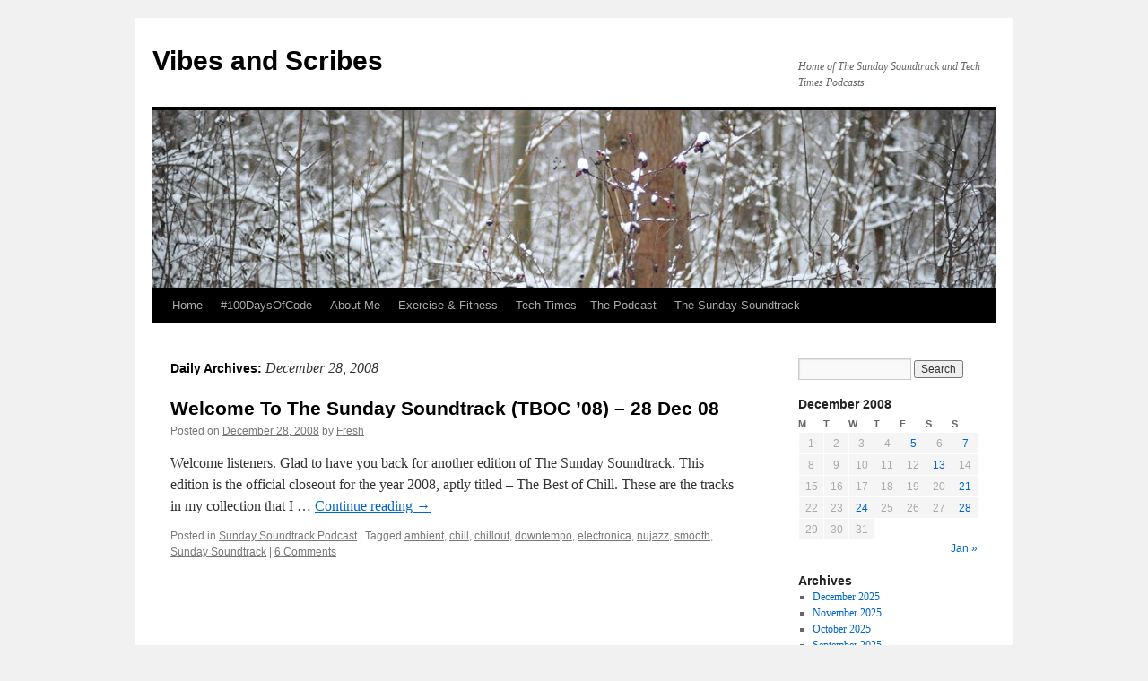

--- FILE ---
content_type: text/html; charset=UTF-8
request_url: https://www.vibesnscribes.com/2008/12/28/
body_size: 16583
content:
<!DOCTYPE html>
<html lang="en-US">
<head>
<meta charset="UTF-8" />
<title>
28 | December | 2008 | Vibes and Scribes	</title>
<link rel="profile" href="https://gmpg.org/xfn/11" />
<link rel="stylesheet" type="text/css" media="all" href="https://www.vibesnscribes.com/wp-content/themes/twentyten/style.css?ver=20241112" />
<link rel="pingback" href="https://www.vibesnscribes.com/xmlrpc.php">
<meta name='robots' content='max-image-preview:large' />
<style id='wp-img-auto-sizes-contain-inline-css' type='text/css'>
img:is([sizes=auto i],[sizes^="auto," i]){contain-intrinsic-size:3000px 1500px}
/*# sourceURL=wp-img-auto-sizes-contain-inline-css */
</style>
<style id='wp-emoji-styles-inline-css' type='text/css'>

	img.wp-smiley, img.emoji {
		display: inline !important;
		border: none !important;
		box-shadow: none !important;
		height: 1em !important;
		width: 1em !important;
		margin: 0 0.07em !important;
		vertical-align: -0.1em !important;
		background: none !important;
		padding: 0 !important;
	}
/*# sourceURL=wp-emoji-styles-inline-css */
</style>
<link rel='stylesheet' id='wp-block-library-css' href='https://www.vibesnscribes.com/wp-includes/css/dist/block-library/style.min.css?ver=6.9' type='text/css' media='all' />
<style id='global-styles-inline-css' type='text/css'>
:root{--wp--preset--aspect-ratio--square: 1;--wp--preset--aspect-ratio--4-3: 4/3;--wp--preset--aspect-ratio--3-4: 3/4;--wp--preset--aspect-ratio--3-2: 3/2;--wp--preset--aspect-ratio--2-3: 2/3;--wp--preset--aspect-ratio--16-9: 16/9;--wp--preset--aspect-ratio--9-16: 9/16;--wp--preset--color--black: #000;--wp--preset--color--cyan-bluish-gray: #abb8c3;--wp--preset--color--white: #fff;--wp--preset--color--pale-pink: #f78da7;--wp--preset--color--vivid-red: #cf2e2e;--wp--preset--color--luminous-vivid-orange: #ff6900;--wp--preset--color--luminous-vivid-amber: #fcb900;--wp--preset--color--light-green-cyan: #7bdcb5;--wp--preset--color--vivid-green-cyan: #00d084;--wp--preset--color--pale-cyan-blue: #8ed1fc;--wp--preset--color--vivid-cyan-blue: #0693e3;--wp--preset--color--vivid-purple: #9b51e0;--wp--preset--color--blue: #0066cc;--wp--preset--color--medium-gray: #666;--wp--preset--color--light-gray: #f1f1f1;--wp--preset--gradient--vivid-cyan-blue-to-vivid-purple: linear-gradient(135deg,rgb(6,147,227) 0%,rgb(155,81,224) 100%);--wp--preset--gradient--light-green-cyan-to-vivid-green-cyan: linear-gradient(135deg,rgb(122,220,180) 0%,rgb(0,208,130) 100%);--wp--preset--gradient--luminous-vivid-amber-to-luminous-vivid-orange: linear-gradient(135deg,rgb(252,185,0) 0%,rgb(255,105,0) 100%);--wp--preset--gradient--luminous-vivid-orange-to-vivid-red: linear-gradient(135deg,rgb(255,105,0) 0%,rgb(207,46,46) 100%);--wp--preset--gradient--very-light-gray-to-cyan-bluish-gray: linear-gradient(135deg,rgb(238,238,238) 0%,rgb(169,184,195) 100%);--wp--preset--gradient--cool-to-warm-spectrum: linear-gradient(135deg,rgb(74,234,220) 0%,rgb(151,120,209) 20%,rgb(207,42,186) 40%,rgb(238,44,130) 60%,rgb(251,105,98) 80%,rgb(254,248,76) 100%);--wp--preset--gradient--blush-light-purple: linear-gradient(135deg,rgb(255,206,236) 0%,rgb(152,150,240) 100%);--wp--preset--gradient--blush-bordeaux: linear-gradient(135deg,rgb(254,205,165) 0%,rgb(254,45,45) 50%,rgb(107,0,62) 100%);--wp--preset--gradient--luminous-dusk: linear-gradient(135deg,rgb(255,203,112) 0%,rgb(199,81,192) 50%,rgb(65,88,208) 100%);--wp--preset--gradient--pale-ocean: linear-gradient(135deg,rgb(255,245,203) 0%,rgb(182,227,212) 50%,rgb(51,167,181) 100%);--wp--preset--gradient--electric-grass: linear-gradient(135deg,rgb(202,248,128) 0%,rgb(113,206,126) 100%);--wp--preset--gradient--midnight: linear-gradient(135deg,rgb(2,3,129) 0%,rgb(40,116,252) 100%);--wp--preset--font-size--small: 13px;--wp--preset--font-size--medium: 20px;--wp--preset--font-size--large: 36px;--wp--preset--font-size--x-large: 42px;--wp--preset--spacing--20: 0.44rem;--wp--preset--spacing--30: 0.67rem;--wp--preset--spacing--40: 1rem;--wp--preset--spacing--50: 1.5rem;--wp--preset--spacing--60: 2.25rem;--wp--preset--spacing--70: 3.38rem;--wp--preset--spacing--80: 5.06rem;--wp--preset--shadow--natural: 6px 6px 9px rgba(0, 0, 0, 0.2);--wp--preset--shadow--deep: 12px 12px 50px rgba(0, 0, 0, 0.4);--wp--preset--shadow--sharp: 6px 6px 0px rgba(0, 0, 0, 0.2);--wp--preset--shadow--outlined: 6px 6px 0px -3px rgb(255, 255, 255), 6px 6px rgb(0, 0, 0);--wp--preset--shadow--crisp: 6px 6px 0px rgb(0, 0, 0);}:where(.is-layout-flex){gap: 0.5em;}:where(.is-layout-grid){gap: 0.5em;}body .is-layout-flex{display: flex;}.is-layout-flex{flex-wrap: wrap;align-items: center;}.is-layout-flex > :is(*, div){margin: 0;}body .is-layout-grid{display: grid;}.is-layout-grid > :is(*, div){margin: 0;}:where(.wp-block-columns.is-layout-flex){gap: 2em;}:where(.wp-block-columns.is-layout-grid){gap: 2em;}:where(.wp-block-post-template.is-layout-flex){gap: 1.25em;}:where(.wp-block-post-template.is-layout-grid){gap: 1.25em;}.has-black-color{color: var(--wp--preset--color--black) !important;}.has-cyan-bluish-gray-color{color: var(--wp--preset--color--cyan-bluish-gray) !important;}.has-white-color{color: var(--wp--preset--color--white) !important;}.has-pale-pink-color{color: var(--wp--preset--color--pale-pink) !important;}.has-vivid-red-color{color: var(--wp--preset--color--vivid-red) !important;}.has-luminous-vivid-orange-color{color: var(--wp--preset--color--luminous-vivid-orange) !important;}.has-luminous-vivid-amber-color{color: var(--wp--preset--color--luminous-vivid-amber) !important;}.has-light-green-cyan-color{color: var(--wp--preset--color--light-green-cyan) !important;}.has-vivid-green-cyan-color{color: var(--wp--preset--color--vivid-green-cyan) !important;}.has-pale-cyan-blue-color{color: var(--wp--preset--color--pale-cyan-blue) !important;}.has-vivid-cyan-blue-color{color: var(--wp--preset--color--vivid-cyan-blue) !important;}.has-vivid-purple-color{color: var(--wp--preset--color--vivid-purple) !important;}.has-black-background-color{background-color: var(--wp--preset--color--black) !important;}.has-cyan-bluish-gray-background-color{background-color: var(--wp--preset--color--cyan-bluish-gray) !important;}.has-white-background-color{background-color: var(--wp--preset--color--white) !important;}.has-pale-pink-background-color{background-color: var(--wp--preset--color--pale-pink) !important;}.has-vivid-red-background-color{background-color: var(--wp--preset--color--vivid-red) !important;}.has-luminous-vivid-orange-background-color{background-color: var(--wp--preset--color--luminous-vivid-orange) !important;}.has-luminous-vivid-amber-background-color{background-color: var(--wp--preset--color--luminous-vivid-amber) !important;}.has-light-green-cyan-background-color{background-color: var(--wp--preset--color--light-green-cyan) !important;}.has-vivid-green-cyan-background-color{background-color: var(--wp--preset--color--vivid-green-cyan) !important;}.has-pale-cyan-blue-background-color{background-color: var(--wp--preset--color--pale-cyan-blue) !important;}.has-vivid-cyan-blue-background-color{background-color: var(--wp--preset--color--vivid-cyan-blue) !important;}.has-vivid-purple-background-color{background-color: var(--wp--preset--color--vivid-purple) !important;}.has-black-border-color{border-color: var(--wp--preset--color--black) !important;}.has-cyan-bluish-gray-border-color{border-color: var(--wp--preset--color--cyan-bluish-gray) !important;}.has-white-border-color{border-color: var(--wp--preset--color--white) !important;}.has-pale-pink-border-color{border-color: var(--wp--preset--color--pale-pink) !important;}.has-vivid-red-border-color{border-color: var(--wp--preset--color--vivid-red) !important;}.has-luminous-vivid-orange-border-color{border-color: var(--wp--preset--color--luminous-vivid-orange) !important;}.has-luminous-vivid-amber-border-color{border-color: var(--wp--preset--color--luminous-vivid-amber) !important;}.has-light-green-cyan-border-color{border-color: var(--wp--preset--color--light-green-cyan) !important;}.has-vivid-green-cyan-border-color{border-color: var(--wp--preset--color--vivid-green-cyan) !important;}.has-pale-cyan-blue-border-color{border-color: var(--wp--preset--color--pale-cyan-blue) !important;}.has-vivid-cyan-blue-border-color{border-color: var(--wp--preset--color--vivid-cyan-blue) !important;}.has-vivid-purple-border-color{border-color: var(--wp--preset--color--vivid-purple) !important;}.has-vivid-cyan-blue-to-vivid-purple-gradient-background{background: var(--wp--preset--gradient--vivid-cyan-blue-to-vivid-purple) !important;}.has-light-green-cyan-to-vivid-green-cyan-gradient-background{background: var(--wp--preset--gradient--light-green-cyan-to-vivid-green-cyan) !important;}.has-luminous-vivid-amber-to-luminous-vivid-orange-gradient-background{background: var(--wp--preset--gradient--luminous-vivid-amber-to-luminous-vivid-orange) !important;}.has-luminous-vivid-orange-to-vivid-red-gradient-background{background: var(--wp--preset--gradient--luminous-vivid-orange-to-vivid-red) !important;}.has-very-light-gray-to-cyan-bluish-gray-gradient-background{background: var(--wp--preset--gradient--very-light-gray-to-cyan-bluish-gray) !important;}.has-cool-to-warm-spectrum-gradient-background{background: var(--wp--preset--gradient--cool-to-warm-spectrum) !important;}.has-blush-light-purple-gradient-background{background: var(--wp--preset--gradient--blush-light-purple) !important;}.has-blush-bordeaux-gradient-background{background: var(--wp--preset--gradient--blush-bordeaux) !important;}.has-luminous-dusk-gradient-background{background: var(--wp--preset--gradient--luminous-dusk) !important;}.has-pale-ocean-gradient-background{background: var(--wp--preset--gradient--pale-ocean) !important;}.has-electric-grass-gradient-background{background: var(--wp--preset--gradient--electric-grass) !important;}.has-midnight-gradient-background{background: var(--wp--preset--gradient--midnight) !important;}.has-small-font-size{font-size: var(--wp--preset--font-size--small) !important;}.has-medium-font-size{font-size: var(--wp--preset--font-size--medium) !important;}.has-large-font-size{font-size: var(--wp--preset--font-size--large) !important;}.has-x-large-font-size{font-size: var(--wp--preset--font-size--x-large) !important;}
/*# sourceURL=global-styles-inline-css */
</style>

<style id='classic-theme-styles-inline-css' type='text/css'>
/*! This file is auto-generated */
.wp-block-button__link{color:#fff;background-color:#32373c;border-radius:9999px;box-shadow:none;text-decoration:none;padding:calc(.667em + 2px) calc(1.333em + 2px);font-size:1.125em}.wp-block-file__button{background:#32373c;color:#fff;text-decoration:none}
/*# sourceURL=/wp-includes/css/classic-themes.min.css */
</style>
<link rel='stylesheet' id='twentyten-block-style-css' href='https://www.vibesnscribes.com/wp-content/themes/twentyten/blocks.css?ver=20240703' type='text/css' media='all' />
<link rel="https://api.w.org/" href="https://www.vibesnscribes.com/wp-json/" /><link rel="EditURI" type="application/rsd+xml" title="RSD" href="https://www.vibesnscribes.com/xmlrpc.php?rsd" />
<meta name="generator" content="WordPress 6.9" />
<script type="text/javascript"><!--
function powerpress_pinw(pinw_url){window.open(pinw_url, 'PowerPressPlayer','toolbar=0,status=0,resizable=1,width=460,height=320');	return false;}
//-->
</script>
</head>

<body class="archive date wp-theme-twentyten">
<div id="wrapper" class="hfeed">
	<div id="header">
		<div id="masthead">
			<div id="branding" role="banner">
								<div id="site-title">
					<span>
						<a href="https://www.vibesnscribes.com/" rel="home">Vibes and Scribes</a>
					</span>
				</div>
				<div id="site-description">Home of The Sunday Soundtrack and Tech Times Podcasts</div>

				<img src="https://www.vibesnscribes.com/wp-content/themes/twentyten/images/headers/berries.jpg" width="940" height="198" alt="Vibes and Scribes" decoding="async" fetchpriority="high" />			</div><!-- #branding -->

			<div id="access" role="navigation">
								<div class="skip-link screen-reader-text"><a href="#content">Skip to content</a></div>
				<div class="menu"><ul>
<li ><a href="https://www.vibesnscribes.com/">Home</a></li><li class="page_item page-item-4674"><a href="https://www.vibesnscribes.com/100daysofcode-2/">#100DaysOfCode</a></li>
<li class="page_item page-item-2"><a href="https://www.vibesnscribes.com/about/">About Me</a></li>
<li class="page_item page-item-3333"><a href="https://www.vibesnscribes.com/fitness/">Exercise &#038; Fitness</a></li>
<li class="page_item page-item-3392"><a href="https://www.vibesnscribes.com/tech-times-a-mobile-podcast/">Tech Times &#8211; The Podcast</a></li>
<li class="page_item page-item-3406"><a href="https://www.vibesnscribes.com/the-sunday-soundtrack/">The Sunday Soundtrack</a></li>
</ul></div>
			</div><!-- #access -->
		</div><!-- #masthead -->
	</div><!-- #header -->

	<div id="main">

		<div id="container">
			<div id="content" role="main">


			<h1 class="page-title">
			Daily Archives: <span>December 28, 2008</span>			</h1>





	
			<div id="post-61" class="post-61 post type-post status-publish format-standard hentry category-sunday-soundtrack-podcast tag-ambient tag-chill tag-chillout tag-downtempo tag-electronica tag-nujazz tag-smooth tag-sunday-soundtrack">
			<h2 class="entry-title"><a href="https://www.vibesnscribes.com/2008/12/28/welcome-to-the-sunday-soundtrack-tboc-08-28-dec-08/" rel="bookmark">Welcome To The Sunday Soundtrack (TBOC &#8217;08) &#8211; 28 Dec 08</a></h2>

			<div class="entry-meta">
				<span class="meta-prep meta-prep-author">Posted on</span> <a href="https://www.vibesnscribes.com/2008/12/28/welcome-to-the-sunday-soundtrack-tboc-08-28-dec-08/" title="11:45 AM" rel="bookmark"><span class="entry-date">December 28, 2008</span></a> <span class="meta-sep">by</span> <span class="author vcard"><a class="url fn n" href="https://www.vibesnscribes.com/author/admin/" title="View all posts by Fresh">Fresh</a></span>			</div><!-- .entry-meta -->

					<div class="entry-summary">
				<p>Welcome listeners. Glad to have you back for another edition of The Sunday Soundtrack. This edition is the official closeout for the year 2008, aptly titled &#8211; The Best of Chill. These are the tracks in my collection that I &hellip; <a href="https://www.vibesnscribes.com/2008/12/28/welcome-to-the-sunday-soundtrack-tboc-08-28-dec-08/">Continue reading <span class="meta-nav">&rarr;</span></a></p>
			</div><!-- .entry-summary -->
	
			<div class="entry-utility">
									<span class="cat-links">
						<span class="entry-utility-prep entry-utility-prep-cat-links">Posted in</span> <a href="https://www.vibesnscribes.com/category/sunday-soundtrack-podcast/" rel="category tag">Sunday Soundtrack Podcast</a>					</span>
					<span class="meta-sep">|</span>
				
								<span class="tag-links">
					<span class="entry-utility-prep entry-utility-prep-tag-links">Tagged</span> <a href="https://www.vibesnscribes.com/tag/ambient/" rel="tag">ambient</a>, <a href="https://www.vibesnscribes.com/tag/chill/" rel="tag">chill</a>, <a href="https://www.vibesnscribes.com/tag/chillout/" rel="tag">chillout</a>, <a href="https://www.vibesnscribes.com/tag/downtempo/" rel="tag">downtempo</a>, <a href="https://www.vibesnscribes.com/tag/electronica/" rel="tag">electronica</a>, <a href="https://www.vibesnscribes.com/tag/nujazz/" rel="tag">nujazz</a>, <a href="https://www.vibesnscribes.com/tag/smooth/" rel="tag">smooth</a>, <a href="https://www.vibesnscribes.com/tag/sunday-soundtrack/" rel="tag">Sunday Soundtrack</a>				</span>
				<span class="meta-sep">|</span>
				
				<span class="comments-link"><a href="https://www.vibesnscribes.com/2008/12/28/welcome-to-the-sunday-soundtrack-tboc-08-28-dec-08/#comments">6 Comments</a></span>

							</div><!-- .entry-utility -->
		</div><!-- #post-61 -->

		
	


			</div><!-- #content -->
		</div><!-- #container -->


		<div id="primary" class="widget-area" role="complementary">
			<ul class="xoxo">

<li id="search-3" class="widget-container widget_search"><form role="search" method="get" id="searchform" class="searchform" action="https://www.vibesnscribes.com/">
				<div>
					<label class="screen-reader-text" for="s">Search for:</label>
					<input type="text" value="" name="s" id="s" />
					<input type="submit" id="searchsubmit" value="Search" />
				</div>
			</form></li><li id="calendar-2" class="widget-container widget_calendar"><div id="calendar_wrap" class="calendar_wrap"><table id="wp-calendar" class="wp-calendar-table">
	<caption>December 2008</caption>
	<thead>
	<tr>
		<th scope="col" aria-label="Monday">M</th>
		<th scope="col" aria-label="Tuesday">T</th>
		<th scope="col" aria-label="Wednesday">W</th>
		<th scope="col" aria-label="Thursday">T</th>
		<th scope="col" aria-label="Friday">F</th>
		<th scope="col" aria-label="Saturday">S</th>
		<th scope="col" aria-label="Sunday">S</th>
	</tr>
	</thead>
	<tbody>
	<tr><td>1</td><td>2</td><td>3</td><td>4</td><td><a href="https://www.vibesnscribes.com/2008/12/05/" aria-label="Posts published on December 5, 2008">5</a></td><td>6</td><td><a href="https://www.vibesnscribes.com/2008/12/07/" aria-label="Posts published on December 7, 2008">7</a></td>
	</tr>
	<tr>
		<td>8</td><td>9</td><td>10</td><td>11</td><td>12</td><td><a href="https://www.vibesnscribes.com/2008/12/13/" aria-label="Posts published on December 13, 2008">13</a></td><td>14</td>
	</tr>
	<tr>
		<td>15</td><td>16</td><td>17</td><td>18</td><td>19</td><td>20</td><td><a href="https://www.vibesnscribes.com/2008/12/21/" aria-label="Posts published on December 21, 2008">21</a></td>
	</tr>
	<tr>
		<td>22</td><td>23</td><td><a href="https://www.vibesnscribes.com/2008/12/24/" aria-label="Posts published on December 24, 2008">24</a></td><td>25</td><td>26</td><td>27</td><td><a href="https://www.vibesnscribes.com/2008/12/28/" aria-label="Posts published on December 28, 2008">28</a></td>
	</tr>
	<tr>
		<td>29</td><td>30</td><td>31</td>
		<td class="pad" colspan="4">&nbsp;</td>
	</tr>
	</tbody>
	</table><nav aria-label="Previous and next months" class="wp-calendar-nav">
		<span class="wp-calendar-nav-prev">&nbsp;</span>
		<span class="pad">&nbsp;</span>
		<span class="wp-calendar-nav-next"><a href="https://www.vibesnscribes.com/2009/01/">Jan &raquo;</a></span>
	</nav></div></li><li id="archives-2" class="widget-container widget_archive"><h3 class="widget-title">Archives</h3>
			<ul>
					<li><a href='https://www.vibesnscribes.com/2025/12/'>December 2025</a></li>
	<li><a href='https://www.vibesnscribes.com/2025/11/'>November 2025</a></li>
	<li><a href='https://www.vibesnscribes.com/2025/10/'>October 2025</a></li>
	<li><a href='https://www.vibesnscribes.com/2025/09/'>September 2025</a></li>
	<li><a href='https://www.vibesnscribes.com/2025/08/'>August 2025</a></li>
	<li><a href='https://www.vibesnscribes.com/2025/07/'>July 2025</a></li>
	<li><a href='https://www.vibesnscribes.com/2025/05/'>May 2025</a></li>
	<li><a href='https://www.vibesnscribes.com/2025/04/'>April 2025</a></li>
	<li><a href='https://www.vibesnscribes.com/2025/03/'>March 2025</a></li>
	<li><a href='https://www.vibesnscribes.com/2025/02/'>February 2025</a></li>
	<li><a href='https://www.vibesnscribes.com/2025/01/'>January 2025</a></li>
	<li><a href='https://www.vibesnscribes.com/2024/12/'>December 2024</a></li>
	<li><a href='https://www.vibesnscribes.com/2024/11/'>November 2024</a></li>
	<li><a href='https://www.vibesnscribes.com/2024/10/'>October 2024</a></li>
	<li><a href='https://www.vibesnscribes.com/2024/09/'>September 2024</a></li>
	<li><a href='https://www.vibesnscribes.com/2024/08/'>August 2024</a></li>
	<li><a href='https://www.vibesnscribes.com/2024/07/'>July 2024</a></li>
	<li><a href='https://www.vibesnscribes.com/2024/05/'>May 2024</a></li>
	<li><a href='https://www.vibesnscribes.com/2024/04/'>April 2024</a></li>
	<li><a href='https://www.vibesnscribes.com/2024/03/'>March 2024</a></li>
	<li><a href='https://www.vibesnscribes.com/2024/02/'>February 2024</a></li>
	<li><a href='https://www.vibesnscribes.com/2024/01/'>January 2024</a></li>
	<li><a href='https://www.vibesnscribes.com/2023/12/'>December 2023</a></li>
	<li><a href='https://www.vibesnscribes.com/2023/08/'>August 2023</a></li>
	<li><a href='https://www.vibesnscribes.com/2023/07/'>July 2023</a></li>
	<li><a href='https://www.vibesnscribes.com/2023/02/'>February 2023</a></li>
	<li><a href='https://www.vibesnscribes.com/2022/12/'>December 2022</a></li>
	<li><a href='https://www.vibesnscribes.com/2022/11/'>November 2022</a></li>
	<li><a href='https://www.vibesnscribes.com/2022/10/'>October 2022</a></li>
	<li><a href='https://www.vibesnscribes.com/2022/08/'>August 2022</a></li>
	<li><a href='https://www.vibesnscribes.com/2022/05/'>May 2022</a></li>
	<li><a href='https://www.vibesnscribes.com/2022/04/'>April 2022</a></li>
	<li><a href='https://www.vibesnscribes.com/2022/02/'>February 2022</a></li>
	<li><a href='https://www.vibesnscribes.com/2022/01/'>January 2022</a></li>
	<li><a href='https://www.vibesnscribes.com/2021/11/'>November 2021</a></li>
	<li><a href='https://www.vibesnscribes.com/2021/10/'>October 2021</a></li>
	<li><a href='https://www.vibesnscribes.com/2021/05/'>May 2021</a></li>
	<li><a href='https://www.vibesnscribes.com/2020/12/'>December 2020</a></li>
	<li><a href='https://www.vibesnscribes.com/2020/11/'>November 2020</a></li>
	<li><a href='https://www.vibesnscribes.com/2020/10/'>October 2020</a></li>
	<li><a href='https://www.vibesnscribes.com/2020/08/'>August 2020</a></li>
	<li><a href='https://www.vibesnscribes.com/2020/05/'>May 2020</a></li>
	<li><a href='https://www.vibesnscribes.com/2020/03/'>March 2020</a></li>
	<li><a href='https://www.vibesnscribes.com/2019/10/'>October 2019</a></li>
	<li><a href='https://www.vibesnscribes.com/2019/09/'>September 2019</a></li>
	<li><a href='https://www.vibesnscribes.com/2019/08/'>August 2019</a></li>
	<li><a href='https://www.vibesnscribes.com/2019/02/'>February 2019</a></li>
	<li><a href='https://www.vibesnscribes.com/2019/01/'>January 2019</a></li>
	<li><a href='https://www.vibesnscribes.com/2018/10/'>October 2018</a></li>
	<li><a href='https://www.vibesnscribes.com/2018/09/'>September 2018</a></li>
	<li><a href='https://www.vibesnscribes.com/2018/08/'>August 2018</a></li>
	<li><a href='https://www.vibesnscribes.com/2018/07/'>July 2018</a></li>
	<li><a href='https://www.vibesnscribes.com/2018/06/'>June 2018</a></li>
	<li><a href='https://www.vibesnscribes.com/2018/02/'>February 2018</a></li>
	<li><a href='https://www.vibesnscribes.com/2017/12/'>December 2017</a></li>
	<li><a href='https://www.vibesnscribes.com/2017/11/'>November 2017</a></li>
	<li><a href='https://www.vibesnscribes.com/2017/08/'>August 2017</a></li>
	<li><a href='https://www.vibesnscribes.com/2017/06/'>June 2017</a></li>
	<li><a href='https://www.vibesnscribes.com/2017/05/'>May 2017</a></li>
	<li><a href='https://www.vibesnscribes.com/2017/04/'>April 2017</a></li>
	<li><a href='https://www.vibesnscribes.com/2017/01/'>January 2017</a></li>
	<li><a href='https://www.vibesnscribes.com/2016/11/'>November 2016</a></li>
	<li><a href='https://www.vibesnscribes.com/2016/07/'>July 2016</a></li>
	<li><a href='https://www.vibesnscribes.com/2016/06/'>June 2016</a></li>
	<li><a href='https://www.vibesnscribes.com/2016/05/'>May 2016</a></li>
	<li><a href='https://www.vibesnscribes.com/2016/01/'>January 2016</a></li>
	<li><a href='https://www.vibesnscribes.com/2015/12/'>December 2015</a></li>
	<li><a href='https://www.vibesnscribes.com/2015/08/'>August 2015</a></li>
	<li><a href='https://www.vibesnscribes.com/2015/05/'>May 2015</a></li>
	<li><a href='https://www.vibesnscribes.com/2015/02/'>February 2015</a></li>
	<li><a href='https://www.vibesnscribes.com/2015/01/'>January 2015</a></li>
	<li><a href='https://www.vibesnscribes.com/2014/12/'>December 2014</a></li>
	<li><a href='https://www.vibesnscribes.com/2014/11/'>November 2014</a></li>
	<li><a href='https://www.vibesnscribes.com/2014/10/'>October 2014</a></li>
	<li><a href='https://www.vibesnscribes.com/2014/09/'>September 2014</a></li>
	<li><a href='https://www.vibesnscribes.com/2014/08/'>August 2014</a></li>
	<li><a href='https://www.vibesnscribes.com/2014/07/'>July 2014</a></li>
	<li><a href='https://www.vibesnscribes.com/2014/06/'>June 2014</a></li>
	<li><a href='https://www.vibesnscribes.com/2014/05/'>May 2014</a></li>
	<li><a href='https://www.vibesnscribes.com/2014/04/'>April 2014</a></li>
	<li><a href='https://www.vibesnscribes.com/2014/03/'>March 2014</a></li>
	<li><a href='https://www.vibesnscribes.com/2014/02/'>February 2014</a></li>
	<li><a href='https://www.vibesnscribes.com/2014/01/'>January 2014</a></li>
	<li><a href='https://www.vibesnscribes.com/2013/07/'>July 2013</a></li>
	<li><a href='https://www.vibesnscribes.com/2013/06/'>June 2013</a></li>
	<li><a href='https://www.vibesnscribes.com/2013/05/'>May 2013</a></li>
	<li><a href='https://www.vibesnscribes.com/2013/04/'>April 2013</a></li>
	<li><a href='https://www.vibesnscribes.com/2012/10/'>October 2012</a></li>
	<li><a href='https://www.vibesnscribes.com/2012/04/'>April 2012</a></li>
	<li><a href='https://www.vibesnscribes.com/2012/02/'>February 2012</a></li>
	<li><a href='https://www.vibesnscribes.com/2012/01/'>January 2012</a></li>
	<li><a href='https://www.vibesnscribes.com/2011/10/'>October 2011</a></li>
	<li><a href='https://www.vibesnscribes.com/2011/08/'>August 2011</a></li>
	<li><a href='https://www.vibesnscribes.com/2011/07/'>July 2011</a></li>
	<li><a href='https://www.vibesnscribes.com/2011/05/'>May 2011</a></li>
	<li><a href='https://www.vibesnscribes.com/2011/04/'>April 2011</a></li>
	<li><a href='https://www.vibesnscribes.com/2011/03/'>March 2011</a></li>
	<li><a href='https://www.vibesnscribes.com/2011/02/'>February 2011</a></li>
	<li><a href='https://www.vibesnscribes.com/2010/12/'>December 2010</a></li>
	<li><a href='https://www.vibesnscribes.com/2010/11/'>November 2010</a></li>
	<li><a href='https://www.vibesnscribes.com/2010/10/'>October 2010</a></li>
	<li><a href='https://www.vibesnscribes.com/2010/09/'>September 2010</a></li>
	<li><a href='https://www.vibesnscribes.com/2010/08/'>August 2010</a></li>
	<li><a href='https://www.vibesnscribes.com/2010/07/'>July 2010</a></li>
	<li><a href='https://www.vibesnscribes.com/2010/06/'>June 2010</a></li>
	<li><a href='https://www.vibesnscribes.com/2010/05/'>May 2010</a></li>
	<li><a href='https://www.vibesnscribes.com/2010/04/'>April 2010</a></li>
	<li><a href='https://www.vibesnscribes.com/2010/03/'>March 2010</a></li>
	<li><a href='https://www.vibesnscribes.com/2010/02/'>February 2010</a></li>
	<li><a href='https://www.vibesnscribes.com/2010/01/'>January 2010</a></li>
	<li><a href='https://www.vibesnscribes.com/2009/12/'>December 2009</a></li>
	<li><a href='https://www.vibesnscribes.com/2009/11/'>November 2009</a></li>
	<li><a href='https://www.vibesnscribes.com/2009/10/'>October 2009</a></li>
	<li><a href='https://www.vibesnscribes.com/2009/09/'>September 2009</a></li>
	<li><a href='https://www.vibesnscribes.com/2009/08/'>August 2009</a></li>
	<li><a href='https://www.vibesnscribes.com/2009/07/'>July 2009</a></li>
	<li><a href='https://www.vibesnscribes.com/2009/06/'>June 2009</a></li>
	<li><a href='https://www.vibesnscribes.com/2009/05/'>May 2009</a></li>
	<li><a href='https://www.vibesnscribes.com/2009/04/'>April 2009</a></li>
	<li><a href='https://www.vibesnscribes.com/2009/03/'>March 2009</a></li>
	<li><a href='https://www.vibesnscribes.com/2009/02/'>February 2009</a></li>
	<li><a href='https://www.vibesnscribes.com/2009/01/'>January 2009</a></li>
	<li><a href='https://www.vibesnscribes.com/2008/12/' aria-current="page">December 2008</a></li>
			</ul>

			</li><li id="linkcat-184" class="widget-container widget_links"><h3 class="widget-title">Apple Macintosh Sites</h3>
	<ul class='xoxo blogroll'>
<li><a href="https://512pixels.net/about" title="All things Apple">512 Pixels</a></li>
<li><a href="http://apple.com">Apple</a></li>
<li><a href="http://macintoshgarden.org" title="Downloads of Vintage Mac OS software">Macintosh Garden</a></li>
<li><a href="http://support.apple.com/kb/ta48312?viewlocale=en_us&#038;locale=en_us#newton">Older Apple Software Downloads</a></li>
<li><a href="http://systemfolder.wordpress.com/">The System Folder</a></li>

	</ul>
</li>
<li id="linkcat-500" class="widget-container widget_links"><h3 class="widget-title">Apple Newton Messagepad</h3>
	<ul class='xoxo blogroll'>
<li><a href="http://40hz.org/Pages/40Hz">40Hz</a></li>
<li><a href="http://applenewton.co.uk/" title="A really nice Apple Newton page in the UK">Apple Newton UK</a></li>
<li><a href="http://www.flickr.com/groups/newtons/pool/">Flickr Newton Messagepad Pool</a></li>
<li><a href="http://joshburker.blogspot.com/search/label/Newton">Josh Burker&#039;s Newton Blog</a></li>
<li><a href="http://myapplenewton.blogspot.com/">My Apple Newton</a></li>
<li><a href="http://myapplenewton.blogspot.ca/">My Newton</a></li>
<li><a href="http://www.youtube.com/results?search_type=&#038;search_query=apple+newton+messagepad&#038;aq=2&#038;oq=apple+Newton">Newton Messagepad Videos on YouTube</a></li>
<li><a href="http://npds.free.fr/">Newton Personal Data Sharing (NPDS)</a></li>
<li><a href="http://newtonpoetry.com/">Newton Poetry</a></li>
<li><a href="http://www.panix.com/~clay/newton/">Newton Reference</a></li>
<li><a href="http://www.newtonslibrary.org/">Newton&#8217;s Library (eBooks)</a></li>
<li><a href="http://shop.ebay.com/items/?_nkw=Apple+Newton+MessagePad&#038;_armrs=1&#038;_from=R10&#038;_sop=1">Newtons and Accessories on eBay</a></li>
<li><a href="http://www.newtontalk.net">NewtonTalk Mailing List</a></li>
<li><a href="http://www.beckedorf.net/Mainpage/NewtShare/newtshare.html">NewtShare</a></li>
<li><a href="http://support.apple.com/kb/ta48312?viewlocale=en_us&#038;locale=en_us#newton">Older Apple Software Downloads</a></li>
<li><a href="http://www.stonehopper.com/radio/">Radio Free Newton</a></li>
<li><a href="http://www.splorp.com/newton/">Splorp/Newton</a></li>
<li><a href="http://www.unna.org/">United Network of Newton Archives (UNNA)</a></li>
<li><a href="http://web.archive.org/web/20071214070410/http://tools.unna.org/wikiwikinewt/">WikiWikiNewt</a></li>

	</ul>
</li>
<li id="linkcat-448" class="widget-container widget_links"><h3 class="widget-title">Arduino</h3>
	<ul class='xoxo blogroll'>
<li><a href="http://science.slashdot.org/story/13/07/10/0155214/arduino-enables-a-low-cost-space-revolution">Arduino &amp; Low Cost Space Revolution</a></li>
<li><a href="http://arduino.cc/">Arduino (Official Site)</a></li>
<li><a href="http://www.instructables.com/tag/type-id/category-technology/channel-arduino/?&#038;offset=29">Instructables Arduino Channel</a></li>
<li><a href="http://www.ladyada.net/learn/arduino/index.html">Ladyada Arduino Tutorials</a></li>
<li><a href="http://makezine.com/arduino/">Makezine: Arduino</a></li>
<li><a href="https://minordiscoveries.wordpress.com/">minordiscoveries &#8211; Solutions for Arduino, Raspberry Pi, and Lego RCX/NXT</a></li>
<li><a href="http://arduino.cc/en/Tutorial/HomePage">Official Arduino Tutorials</a></li>
<li><a href="http://tminusarduino.blogspot.com">T-Minus Arduino (Arduino Based Rocketry)</a></li>

	</ul>
</li>
<li id="linkcat-444" class="widget-container widget_links"><h3 class="widget-title">Coding and Development</h3>
	<ul class='xoxo blogroll'>
<li><a href="https://medium.com/tech-talk/d5f8051afce2">ABC: Always Be Coding</a></li>
<li><a href="https://store.continuum.io/cshop/anaconda/" title="Completely free enterprise-ready Python distribution for large-scale data processing, predictive analytics, and scientific computing">Anaconda</a></li>
<li><a href="http://freepythontips.wordpress.com/2013/09/01/best-python-resources/">Best Python Resources</a></li>
<li><a href="http://freepythontips.wordpress.com">Bite Size Python Tips</a></li>
<li><a href="http://codeacademy.com">Codeacademy</a></li>
<li><a href="http://www.codecademy.com/stories">Codeacademy: Success Stories</a></li>
<li><a href="http://coderbyte.com/">CoderByte</a></li>
<li><a href="http://diveintopython.net">Dive Into Python</a></li>
<li><a href="http://djangoproject.com">Django Project</a></li>
<li><a href="http://zulko.github.io/">Eaten By The Python</a></li>
<li><a href="https://medium.com/this-happened-to-me/8f381aa6bd5e">Four Steps to Google, Without a Degree</a></li>
<li><a href="http://jessenoller.com/good-to-great-python-reads/">Good to Great Python Reads</a></li>
<li><a href="https://developers.google.com/edu/python/?csw=1">Google&#039;s Python Class</a></li>
<li><a href="http://www.headfirstlabs.com/books/hfpython/">Head First Python</a></li>
<li><a href="http://lifehacker.com/how-i-taught-myself-to-code-in-eight-weeks-511615189">How I Taught Myself To Code &#8211; 8 Weeks</a></li>
<li><a href="https://www.edx.org/course/mit/6-00-1x/introduction-computer-science/1122">Introduction to Computer Science and Programming Using Python</a></li>
<li><a href="http://inventwithpython.org">Invent With Python</a></li>
<li><a href="http://learnpythonthehardway.org/">Learn Code The Hard Way</a></li>
<li><a href="http://learnpythonthehardway.org/book/">Learn Python The Hard Way</a></li>
<li><a href="http://ocw.mit.edu/courses/electrical-engineering-and-computer-science/6-00sc-introduction-to-computer-science-and-programming-spring-2011/">MIT Online: Introduction to Computer Science and Programming</a></li>
<li><a href="http://www.programr.com/">Programr &#8211; Run code in browser</a></li>
<li><a href="http://python.org">Python &#8211; The Org</a></li>
<li><a href="https://www.udacity.com/programming-languages/python">Python Course &#8211; Udacity</a></li>
<li><a href="http://pythonpracticeprojects.com/">Python Practice Projects</a></li>
<li><a href="http://www.pythonweekly.com/">Python Weekly</a></li>
<li><a href="https://www.youtube.com/channel/UC_GjZ7WGVCRnKg_uiQ54k9w/videos">Python YouTube Tutorials</a></li>
<li><a href="https://kwiromeo.com/">Romeo K &#8211; Notes on learning, building projects, and other things</a></li>
<li><a href="http://docs.python-guide.org/en/latest/">The Hitchhiker&#039;s Guide To Python</a></li>

	</ul>
</li>
<li id="linkcat-480" class="widget-container widget_links"><h3 class="widget-title">Cyberculture</h3>
	<ul class='xoxo blogroll'>
<li><a href="https://https://phrack.org" title="Hacking Culture">Phrack Magazine</a></li>

	</ul>
</li>
<li id="linkcat-18" class="widget-container widget_links"><h3 class="widget-title">Favorite Blogs</h3>
	<ul class='xoxo blogroll'>
<li><a href="https://512pixels.net/about" title="All things Apple">512 Pixels</a></li>
<li><a href="http://www.dallisonlee.com">Deb Allison Lee &#8211; Professional Organizer</a></li>
<li><a href="https://emptyyourcup.substack.com">Empty Your Cup</a></li>
<li><a href="https://fabiansjournal.bearblog.dev/" title="Daily musings of Fabian (petar.xyz)">Fabian&#039;s Journal</a></li>
<li><a href="http://kanai.net/weblog/">Gen Kanai</a></li>
<li><a href="https://hamatti.org/posts" title="I BUILD COMMUNITIES, WRITE CODE AND TEACH PROGRAMMING">Juha-Matti Santala &#8211; Commubnity Builder, Creamer, Adventurer</a></li>
<li><a href="https://kevq.uk/">Kev Quirk &#8211; Part time cyber security guy, full time idiot.</a></li>
<li><a href="http://lifehacker.com/">LifeHacker</a></li>
<li><a href="http://www.mochadad.com">Mocha Dad (A Father&#8217;s Daily Wisdom)</a></li>
<li><a href="http://www.pri.org/studio-360.html">NPR&#8217;s Studio 360</a></li>
<li><a href="https://ohhelloana.blog/my-indieweb-journey/">Oh, Hello Ana</a></li>
<li><a href="https://olu.online/no/" title=" i’m olu niyi-awosusi. i live in london.  A builder who talks about buidling a life on the net.">Olu Online</a></li>
<li><a href="https://www.relay.fm/query" title="Query is like that one smart nerd in your family who gets stuck fixing everyone&#8217;s computers and phones during holiday get-togethers. There&#8217;s no reason to wait for help when tech goes wrong when there are experts ready to answer your questions. Submit ques">Query &#8211; There are no wrong questions</a></li>
<li><a href="http://www.roytanck.com/">Roy Tanck (WP, Gadgets, etc)</a></li>
<li><a href="http://sistasuga25.wordpress.com/">The Sight Of Sound by Sista Suga</a></li>
<li><a href="https://thisworldmylifesite.wordpress.com">This Life My World</a></li>

	</ul>
</li>
<li id="linkcat-325" class="widget-container widget_links"><h3 class="widget-title">Fitness and Nutrition</h3>
	<ul class='xoxo blogroll'>
<li><a href="http://www.instructables.com/id/Replace-battery-in-Nike-receiver-for-under-5/">Replace battery in Nike+ sensor for under $5</a></li>
<li><a href="http://arstechnica.com/apple/reviews/2011/10/running-with-nike-putting-the-2011-ipod-nano-to-the-test.ars">Running with Nike+: putting the 2011 iPod nano to the test</a></li>

	</ul>
</li>
<li id="linkcat-232" class="widget-container widget_links"><h3 class="widget-title">Guitar Instruction</h3>
	<ul class='xoxo blogroll'>
<li><a href="http://www.guitarvibe.com/">Guitar Vibe</a></li>
<li><a href="http://www.notplayingguitar.com/">Not Playing Guitar</a></li>

	</ul>
</li>
<li id="linkcat-330" class="widget-container widget_links"><h3 class="widget-title">Independent Music</h3>
	<ul class='xoxo blogroll'>
<li><a href="http://www.informationisbeautiful.net/2010/how-much-do-music-artists-earn-online/">HOW MUCH DO MUSIC ARTISTS EARN ONLINE?</a></li>

	</ul>
</li>
<li id="linkcat-654" class="widget-container widget_links"><h3 class="widget-title">Lego General</h3>
	<ul class='xoxo blogroll'>
<li><a href="https://brickset.com/">Brickset</a></li>
<li><a href="https://www.eurobricks.com/forum/">Eurobricks</a></li>
<li><a href="https://lego.com">Lego</a></li>
<li><a href="https://rebrickable.com">Rebrickable</a></li>

	</ul>
</li>
<li id="linkcat-501" class="widget-container widget_links"><h3 class="widget-title">Lego Mindstorms &amp; Technic</h3>
	<ul class='xoxo blogroll'>
<li><a href="http://www.bricksngears.com/">Bricks &#039;n Gears</a></li>
<li><a href="http://robotics.benedettelli.com/">Danny&#039;s Mindstorms</a></li>
<li><a href="https://ofalcao.pt/blog/2017/decoding-old-lego-infrared-protocol">Decoding old LEGO infrared protocol (Spybotics)</a></li>
<li><a href="http://nxttime.wordpress.com/">Guy NXT Door</a></li>
<li><a href="http://www.lego.com/eng/education/mindstorms/default.asp">Lego Education: Mindstorms</a></li>
<li><a href="http://www.legoengineering.com/">Lego Engineering</a></li>
<li><a href="http://mindstorms.lego.com/en-us/Default.aspx">Lego Mindstorms Home Page</a></li>
<li><a href="http://www.mactech.com/articles/mactech/Vol.23/23.04/LegoNXTontheMac/index.html">Lego Mindstorms NXT &#8211; Mac</a></li>
<li><a href="http://blogs.oreilly.com/digitalmedia/2008/07/lego-mindstorms-nxt-and-leopar.html">Lego Mindstorms NXT and Leopard Bluetooth</a></li>
<li><a href="http://en.wikipedia.org/wiki/Lego_Mindstorms_NXT">Lego Mindstorms NXT Wiki</a></li>
<li><a href="http://www.ni.com/academic/mindstorms/" title="Lego Mindstorms and Labview">Lego Mindstorms powered by Labview</a></li>
<li><a href="http://guide.lugnet.com/set/?qc=*mindstorms" title="Lego Mindstorms Set Database at Lugnet">Lego Mindstorms Set Database</a></li>
<li><a href="http://www.isogawastudio.co.jp/legostudio/index.html">Lego Studio</a></li>
<li><a href="http://technic.lego.com">Lego Technic (Official)</a></li>
<li><a href="http://discovery.laurensvalk.com/">LEGOÂ®MINDSTORMSÂ® NXT 2.0 Discovery Book Website</a></li>
<li><a href="http://mindsensors.com/">Mindsensors</a></li>
<li><a href="http://www.lugnet.com/robotics/nxt/">Mindstorms NXT &#8211; Lugnet</a></li>
<li><a href="http://mindstormsnxt.blogspot.com/">Mindstorms NXT Blogspot</a></li>
<li><a href="https://mindstormspodcast.wordpress.com/">Mindstorms Podcast</a></li>
<li><a href="https://minordiscoveries.wordpress.com/">minordiscoveries &#8211; Solutions for Arduino, Raspberry Pi, and Lego RCX/NXT</a></li>
<li><a href="http://www.teamhassenplug.org/NXT/">NXT &#8211; Team Hassenplug</a></li>
<li><a href="http://www.ortop.org/NXT_Tutorial/index.html" title="Welcome to this multimedia tutorial for the NXT-G graphical language of the LEGOÂ® MindstormsÂ® NXT system">NXT-G Tutorial</a></li>
<li><a href="http://www.nxtprograms.com/" title="Fun Projects for your LEGOÂ® MINDSTORMSÂ® NXT!">nxtprograms</a></li>
<li><a href="http://www.impossibilities.com/v4/2007/02/12/patching-the-lego-mindstorms-nxt-bluetooth-mobile-application/">Patching the LEGO Mindstorms NXT Bluetooth Mobile Application</a></li>
<li><a href="http://bricxcc.sourceforge.net/utilities.html">Programmable Brick</a></li>
<li><a href="http://sariel.pl/2009/09/gears-tutorial/">Sariel&#039;s Lego Technic Creations &#8211; Gears</a></li>
<li><a href="http://thenxtstep.blogspot.com/" title="The NXT STEP Blog brings together news and information related to the LEGOÂ® MINDSTORMSÂ® NXT system. ">The NXT STEP &#8211; LEGOÂ® MINDSTORMSÂ® NXT Blog</a></li>

	</ul>
</li>
<li id="linkcat-530" class="widget-container widget_links"><h3 class="widget-title">Lego Space</h3>
	<ul class='xoxo blogroll'>
<li><a href="http://curtisfarnham.com/lego-spacex" title="SpaceX launch vehicles, etc made with LEGO">Lego SpaceX</a></li>

	</ul>
</li>
<li id="linkcat-305" class="widget-container widget_links"><h3 class="widget-title">Minidisc: Everything MD</h3>
	<ul class='xoxo blogroll'>
<li><a href="http://www.crunchgear.com/2010/05/07/gadgets-of-days-gone-by-sony/">Gadgets Of Days Gone By &#8211; Sony MD Recorder</a></li>
<li><a href="http://en.wikipedia.org/wiki/Hi-MD">Hi-MD: Wikipedia</a></li>
<li><a href="http://www.flickr.com/photos/jaytilston/sets/72157617593680912/">Jay Tilston&#039;s Minidisc Gallery (Flickr)</a></li>
<li><a href="http://www.flickr.com/groups/minidisc/pool/">MiniDisc (Flickr)</a></li>
<li><a href="http://ezinearticles.com/?Portable-MiniDisc-Players---High-Quality-Sound&#038;id=4250873">MiniDisc &#8211; High Quality Sounds</a></li>
<li><a href="http://en.wikipedia.org/wiki/MiniDisc">MiniDisc &#8211; Wikipedia</a></li>
<li><a href="http://picasaweb.google.com/minidisc.channel">MiniDisc Blanks Gallery</a></li>
<li><a href="http://www.MiniDisc.org/index.php">MiniDisc Dot Org</a></li>
<li><a href="http://www.flickr.com/groups/1324672@N22/pool/">MiniDisc: Love (Flickr)</a></li>
<li><a href="http://ohm-image.net/data/audio/rmaa-kenwood-dmc-s55-16-bit">Ohm-Image: Kenwood DMC S55 Review</a></li>
<li><a href="http://ohm-image.net/data/audio/rmaa-panasonic-sj-mj500-16-bit">Ohm-Image: Panasonic SJ-MJ500 Review</a></li>
<li><a href="http://ohm-image.net/data/audio/rmaa-sharp-md-ds8-9-16-bit">Ohm-Image: Sharp MD DS8 Review</a></li>
<li><a href="http://ohm-image.net/data/audio/rmaa-sony-mz-b100-16-bit">Ohm-Image: Sony MZ-B100 Review</a></li>
<li><a href="http://ohm-image.net/data/audio/rmaa-sony-mz-e55-16-bit">Ohm-Image: Sony MZ-E55 Review</a></li>
<li><a href="http://ohm-image.net/data/audio/rmaa-sony-mz-nh3d-16-bit">Ohm-Image: Sony MZ-NH3D Review</a></li>
<li><a href="http://www.ravn.net/md">Peter Ravn&#039;s MD Page</a></li>
<li><a href="http://www.flickr.com/groups/audiorecorder/pool/">Recording With Minidisc Recorders (Flickr)</a></li>

	</ul>
</li>
<li id="linkcat-502" class="widget-container widget_links"><h3 class="widget-title">Model Rocketry</h3>
	<ul class='xoxo blogroll'>
<li><a href="http://www.apogeerockets.com/index.asp">Apogee Components</a></li>
<li><a href="http://bps.space">Barnard Propulsion Systems</a></li>
<li><a href="http://www.rocketryforum.com/archive/index.php/t-10269.html">Keychain Cams for Model Rockets</a></li>
<li><a href="http://www.modelrocketbuilding.blogspot.com/">Model Rocket Building: A Blog</a></li>
<li><a href="http://www.rocketmime.com/rockets/rckt_eqn.html">Model Rocket Equations</a></li>
<li><a href="http://www.nar.org/">National Association of Rocketry</a></li>
<li><a href="http://roborocketry.blogspot.com/">RoboRocketry: Rocket &amp; Robotics Meet</a></li>
<li><a href="http://www.rocketreviews.com/on-board-videos.html">Rocket Reviews &#8211; Model Rocketry On-Board Video</a></li>
<li><a href="http://rocketry.wordpress.com/free-rocketry-tools/">Rocket Science Software Tools</a></li>
<li><a href="http://spaceprogramintraining.wordpress.com/" title="A father and son blog about model rocketry">Space Program In Training (SPIT)</a></li>
<li><a href="http://www.rocketryforum.com">The Rocketry Forum</a></li>

	</ul>
</li>
<li id="linkcat-14" class="widget-container widget_links"><h3 class="widget-title">Music Podcasts</h3>
	<ul class='xoxo blogroll'>
<li><a href="http://www.bsots.com/">BSOTS</a></li>
<li><a href="http://www.deepsoulsessions.net/">Deep Soul Sessions</a></li>
<li><a href="http://hiddenplacemusic.blogspot.com/">Hiddenplace Music</a></li>
<li><a href="http://myloveformusic.blogspot.com/">My Love For Music</a></li>
<li><a href="http://www.properlychilled.com/">Properly Chilled</a></li>
<li><a href="http://rhythmsinblacksatin.com/">Rhythms In Black Satin</a></li>
<li><a href="http://www.anjibee.com/">The Chillcast</a></li>
<li><a href="http://linernoteslounge.com">The Listening Suite</a></li>

	</ul>
</li>
<li id="linkcat-490" class="widget-container widget_links"><h3 class="widget-title">Music Production/Studio Recording</h3>
	<ul class='xoxo blogroll'>
<li><a href="http://createdigitalmusic.com/2008/08/14/a-brief-history-of-the-mpc-in-video-by-current-tv/">A Brief History of the MPC in Video</a></li>
<li><a href="http://www.altruwest.com">Altruwest (F Major)</a></li>
<li><a href="http://www.computermusic.co.uk">Computer Music Magazine</a></li>
<li><a href="http://www.createdigitalmusic.com">Create Digital Music</a></li>
<li><a href="http://createdigitalmusic.com/2009/06/29/logging-mpc-projects-or-other-drum-machines-on-paper/comment-page-1/#comment-948843">Create Digital Music (CDM) write up on my MPC Workflow blog post</a></li>
<li><a href="http://dannyjlewis.wordpress.com">Danny J Lewis (enzymeblack) Music Production</a></li>
<li><a href="http://www.hongkiat.com/blog/55-great-websites-to-download-free-sound-effects/">Free Sound Effects</a></li>
<li><a href="http://www.vocaldownloads.com/freesamples.cfm">Free Vocal Samples</a></li>
<li><a href="http://www.futuremusic.co.uk">Future Music Magazine</a></li>
<li><a href="http://www.learnlogicpro.com/">Learn Logic Pro (7-9)</a></li>
<li><a href="http://www.logicprofiles.com/welcome/index.php">Logic Pro Files</a></li>
<li><a href="http://www.logicprohelp.com/">Logic Pro Help</a></li>
<li><a href="http://www.youtube.com/user/SFLogicNinja">Logic Pro Videos &#8211; David Earl (YouTube)</a></li>
<li><a href="http://www.youtube.com/view_play_list?p=14CAA6EAEBA7E263">Logic Pro Videos &#8211; Mr Mig (YouTube)</a></li>
<li><a href="http://www.logicstudioblog.com/">Logic Studio Blog</a></li>
<li><a href="http://www.apple.com/logicstudio/tutorials">Logic Studio Tutorials (Apple)</a></li>
<li><a href="http://www.youtube.com/user/logicstudiotraining">LogicStudioTraining (YouTube)</a></li>
<li><a href="http://www.loopmasters.com">Loopmasters</a></li>
<li><a href="http://www.loopmasters.wordpress.com">Loopmasters Blog</a></li>
<li><a href="http://www.loopmasters.com/tech">Loopmasters Technical Articles</a></li>
<li><a href="http://maschinemasters.com">Maschine Masters</a></li>
<li><a href="http://www.massivesynth.com">Massive Synth</a></li>
<li><a href="http://mpc-forums.com/">MPC Forums</a></li>
<li><a href="http://www.mpchunter.com/">MPC Hunter</a></li>
<li><a href="http://www.musicradar.co.uk">Music Radar</a></li>
<li><a href="http://www.nicolaymusic.com/">Nicolay Music</a></li>
<li><a href="http://www.massivesynth.com/members/hours-of-ni-massive-tutorials/">Nine hours of NI Massive Synth Tutorials</a></li>
<li><a href="http://www.primeloops.com">Primeloops</a></li>
<li><a href="https://www.python-blue.com/biography.html">Python-Blue: Synthwave Soundtrack Composer</a></li>
<li><a href="http://s760.us.tt">Roland S-760 Digital Sampler Page</a></li>
<li><a href="http://rutgerverberkmoes.com/">Rutger Verberkmoes &#8211; Music Composition and Sound Design</a></li>
<li><a href="http://www.samplecraze.com/">Samplecraze &#8211; Audio Production Sounds and Tutorials</a></li>
<li><a href="http://llamamusic.com/s50s550/s-50_s-550.html">Sâ€‘50 / Sâ€‘550 / Sâ€‘330 / Wâ€‘30 Sampler Owners Support Page</a></li>
<li><a href="http://signaltonoize.com/" title="Audio Processing Tools and Information">SignaltoNoise</a></li>
<li><a href="http://www.siliconbeats.com">Silicon Beats</a></li>
<li><a href="http://www.synthgear.com/">Synthgear &#8211; Synthesizers, electronic music and gear reviews</a></li>
<li><a href="http://www.tenthegg.co.uk/tips/">Tenth Egg- Music Production Tips</a></li>
<li><a href="http://myweb.tiscali.co.uk/clouzeau/s760/">The Roland S-760 Digital Sampler</a></li>
<li><a href="http://www.virtualsynthexplorer.com">Virtual Synth Explorer</a></li>
<li><a href="http://yates.ca/dx7/">Yamaha Aftertouch Magazines</a></li>
<li><a href="http://notebook.zoeblade.com/" title="Zoe&#8217;s articles, chiefly about making electronic music. A really resourceful site.">Zoe Blade&#039;s Notebook</a></li>

	</ul>
</li>
<li id="linkcat-21" class="widget-container widget_links"><h3 class="widget-title">Music Sites</h3>
	<ul class='xoxo blogroll'>
<li><a href="http://www.bendingcorners.com">Bending Corners (Jazz &#8216;n Groove)</a></li>
<li><a href="http://music-selector.blogspot.com/">Chill/Ambient/Cool Music</a></li>
<li><a href="http://www.wonkabeats.blogspot.com/">Damu The Fudgemunk (MPC!)</a></li>
<li><a href="http://www.electronicbeats.net">Electronic Beats &#8211; Global Dance Music News</a></li>
<li><a href="http://www.fluidaudio.co.uk/">Fluid Audio (Electroacoustic Soundscapes)</a></li>
<li><a href="http://www.last.fm">LastFM</a></li>

	</ul>
</li>
<li id="linkcat-22" class="widget-container widget_links"><h3 class="widget-title">My Music Production Sites</h3>
	<ul class='xoxo blogroll'>
<li><a href="http://www.soundcloud.com/mrfresh">Fresh on Soundcloud</a></li>
<li><a href="https://vimeo.com/user1344987">Fresh on Vimeo</a></li>
<li><a href="http://sftf.bandcamp.com/album/halcyon-sky">Halcyon Sky (Debut EP) &#8211; Bandcamp</a></li>

	</ul>
</li>
<li id="linkcat-83" class="widget-container widget_links"><h3 class="widget-title">Net Labels</h3>
	<ul class='xoxo blogroll'>
<li><a href="http://dustedwax.org/">Dusted Wax Kingdom  (Chilled Hip Hop/Downtempo)</a></li>

	</ul>
</li>
<li id="linkcat-110" class="widget-container widget_links"><h3 class="widget-title">Net Radio</h3>
	<ul class='xoxo blogroll'>
<li><a href="http://www.somafm.com">SomaFM</a></li>

	</ul>
</li>
<li id="linkcat-240" class="widget-container widget_links"><h3 class="widget-title">Productivity</h3>
	<ul class='xoxo blogroll'>
<li><a href="http://calnewport.com/">Cal Newport</a></li>
<li><a href="https://www.youtube.com/watch?v=BVqyRXJlddU">Deep Work &#8211; An Interview with Cal Newport</a></li>
<li><a href="http://www.slate.com/id/2229193/">How To Be More Productive</a></li>
<li><a href="http://productivityist.com/">Productivityist (Mike Vardy)</a></li>
<li><a href="http://www.slate.com/id/2231911/?gt1=38001">The Better To-Do List</a></li>
<li><a href="http://www.slate.com/id/2231023?obref=obinsite">The List Is Life</a></li>
<li><a href="https://zenhabits.net/">Zen Habits</a></li>

	</ul>
</li>
<li id="linkcat-439" class="widget-container widget_links"><h3 class="widget-title">Raspberry Pi</h3>
	<ul class='xoxo blogroll'>
<li><a href="http://gettingstartedwithraspberrypi.tumblr.com/">Getting Started With Raspberry Pi</a></li>
<li><a href="http://blog.makezine.com/2012/07/16/use-your-mac-laptop-as-a-wireless-proxy-for-raspberry-pi/">Mac laptop wireless proxy for RPi</a></li>
<li><a href="https://minordiscoveries.wordpress.com/">minordiscoveries &#8211; Solutions for Arduino, Raspberry Pi, and Lego RCX/NXT</a></li>
<li><a href="http://www.raspberrypi.org/">Official Site of Raspberry Pi</a></li>
<li><a href="http://rpiaudio.wordpress.org">Raspberry Pi Audio</a></li>
<li><a href="http://raspberrypihacks.com">Raspberry Pi Hacks</a></li>
<li><a href="http://raspberrypi-tutorials.co.uk">Raspberry Pi Tutorials</a></li>
<li><a href="http://wolfpaulus.com/journal/embedded/raspberrypi_webcam">Streaming your webacam with Raspberry Pi</a></li>

	</ul>
</li>
<li id="linkcat-478" class="widget-container widget_links"><h3 class="widget-title">Satellite Ground Systems</h3>
	<ul class='xoxo blogroll'>
<li><a href="http://satnogs.org">SatNOGS &#8211; DIY Satellite Ground System</a></li>

	</ul>
</li>
<li id="linkcat-449" class="widget-container widget_links"><h3 class="widget-title">SmallSats</h3>
	<ul class='xoxo blogroll'>
<li><a href="http://www.lunarsail.com/kickstarting-a-trip-to-deep-space-this-crowdfunded-amateur-satellite-aims-for-lunar-orbit/">LunarSail &#8211; A Kickstarter CubeSat Project</a></li>

	</ul>
</li>
<li id="linkcat-443" class="widget-container widget_links"><h3 class="widget-title">Social Media</h3>
	<ul class='xoxo blogroll'>
<li><a href="https://www.fastcompany.com/3012521/baratunde-thurston-leaves-the-internet">#Unplug: Baratunde Thurston Left The Internet For 25 Days</a></li>
<li><a href="http://beta.pnut.io">Beta: A clean web client for Pnut</a></li>
<li><a href="http://mrfresh.bsky.social">Me on Bluesky</a></li>
<li><a href="http://www.twitter.com/SundaySndtrack">Sunday Soundtrack</a></li>

	</ul>
</li>
<li id="linkcat-476" class="widget-container widget_links"><h3 class="widget-title">Space Systems Technology</h3>
	<ul class='xoxo blogroll'>
<li><a href="http://spaceflighthistory.blogspot.com/" title="The story of spaceflight told through missions &amp; programs that didn&#8217;t happen &#8211; that is, the great majority of them">No Shortage of Dreams (Story of (almost) spaceflight missions/programs</a></li>
<li><a href="http://spacex.com">SpaceX</a></li>
<li><a href="https://ham.scd31.com/" title="An online tracker that can display amateur satellite pass times for any given lat/lon coordinate set.">Stephen D&#039;s Multipoint Satellite Tracker</a></li>

	</ul>
</li>
<li id="linkcat-580" class="widget-container widget_links"><h3 class="widget-title">Sports</h3>
	<ul class='xoxo blogroll'>
<li><a href="http://espn.com">ESPN</a></li>

	</ul>
</li>
<li id="linkcat-479" class="widget-container widget_links"><h3 class="widget-title">Success 4 Startups: Tips</h3>
	<ul class='xoxo blogroll'>
<li><a href="http://www.inc.com/jeff-haden/how-to-write-a-great-business-plan-key-concepts.html">How to Write a Great Business Plan: Key Concepts</a></li>

	</ul>
</li>
<li id="linkcat-23" class="widget-container widget_links"><h3 class="widget-title">Tech and Science</h3>
	<ul class='xoxo blogroll'>
<li><a href="http://arstechnica.com">Ars Technica</a></li>
<li><a href="https://www.relay.fm/connected">Connected &#8211; Tech without borders</a></li>
<li><a href="https://www.relay.fm/download">Download &#8211; Weekly Tech News</a></li>
<li><a href="https://kevq.uk/">Kev Quirk &#8211; Part time cyber security guy, full time idiot.</a></li>
<li><a href="http://www.mathscinotes.com">Math Science Notes- Math Applied!</a></li>
<li><a href="http://nasa.gov">NASA</a></li>
<li><a href="http://pulseandsignal.com/">Pulse and Signal</a></li>
<li><a href="https://www.relay.fm/query" title="Query is like that one smart nerd in your family who gets stuck fixing everyone&#8217;s computers and phones during holiday get-togethers. There&#8217;s no reason to wait for help when tech goes wrong when there are experts ready to answer your questions. Submit ques">Query &#8211; There are no wrong questions</a></li>
<li><a href="https://skyriddles.wordpress.com/" title="A blog dedicated to observing, mostly classified, satellites.">Riddles In The Sky</a></li>
<li><a href="https://sharif.io" title="I live in San Francisco and spend my free time experimenting with software design, researching genetics and longevity, and trying to build the future.">Shareef Shameem</a></li>
<li><a href="http://phoneboy.com">The Phoneboy Blog</a></li>

	</ul>
</li>
<li id="linkcat-241" class="widget-container widget_links"><h3 class="widget-title">The Word Of God</h3>
	<ul class='xoxo blogroll'>
<li><a href="http://fthcm.org">From The Heart Church Ministries</a></li>

	</ul>
</li>
<li id="linkcat-450" class="widget-container widget_links"><h3 class="widget-title">Wired Magazine</h3>
	<ul class='xoxo blogroll'>
<li><a href="http://video.wired.com">Wired Video</a></li>

	</ul>
</li>
<li id="linkcat-2" class="widget-container widget_links"><h3 class="widget-title">WP Links</h3>
	<ul class='xoxo blogroll'>
<li><a href="https://rebrickable.com">Rebrickable</a></li>
<li><a href="http://wordpress.org">Wordpress dot Org</a></li>

	</ul>
</li>
<li id="tag_cloud-3" class="widget-container widget_tag_cloud"><h3 class="widget-title">Tags</h3><div class="tagcloud"><ul class='wp-tag-cloud' role='list'>
	<li><a href="https://www.vibesnscribes.com/tag/afterlife/" class="tag-cloud-link tag-link-198 tag-link-position-1" style="font-size: 8.7446808510638pt;" aria-label="Afterlife (7 items)">Afterlife</a></li>
	<li><a href="https://www.vibesnscribes.com/tag/ambient/" class="tag-cloud-link tag-link-10 tag-link-position-2" style="font-size: 19.617021276596pt;" aria-label="ambient (42 items)">ambient</a></li>
	<li><a href="https://www.vibesnscribes.com/tag/apple/" class="tag-cloud-link tag-link-497 tag-link-position-3" style="font-size: 9.4893617021277pt;" aria-label="Apple (8 items)">Apple</a></li>
	<li><a href="https://www.vibesnscribes.com/tag/chill/" class="tag-cloud-link tag-link-8 tag-link-position-4" style="font-size: 20.36170212766pt;" aria-label="chill (47 items)">chill</a></li>
	<li><a href="https://www.vibesnscribes.com/tag/chillout/" class="tag-cloud-link tag-link-26 tag-link-position-5" style="font-size: 21.553191489362pt;" aria-label="chillout (56 items)">chillout</a></li>
	<li><a href="https://www.vibesnscribes.com/tag/daily-musing/" class="tag-cloud-link tag-link-562 tag-link-position-6" style="font-size: 11.425531914894pt;" aria-label="daily musing (11 items)">daily musing</a></li>
	<li><a href="https://www.vibesnscribes.com/tag/dailyphoto/" class="tag-cloud-link tag-link-573 tag-link-position-7" style="font-size: 10.829787234043pt;" aria-label="dailyphoto (10 items)">dailyphoto</a></li>
	<li><a href="https://www.vibesnscribes.com/tag/downtempo/" class="tag-cloud-link tag-link-27 tag-link-position-8" style="font-size: 21.553191489362pt;" aria-label="downtempo (56 items)">downtempo</a></li>
	<li><a href="https://www.vibesnscribes.com/tag/electronica/" class="tag-cloud-link tag-link-11 tag-link-position-9" style="font-size: 21.851063829787pt;" aria-label="electronica (59 items)">electronica</a></li>
	<li><a href="https://www.vibesnscribes.com/tag/ep/" class="tag-cloud-link tag-link-461 tag-link-position-10" style="font-size: 15pt;" aria-label="EP (20 items)">EP</a></li>
	<li><a href="https://www.vibesnscribes.com/tag/film-scoring/" class="tag-cloud-link tag-link-504 tag-link-position-11" style="font-size: 9.4893617021277pt;" aria-label="Film scoring (8 items)">Film scoring</a></li>
	<li><a href="https://www.vibesnscribes.com/tag/fitness/" class="tag-cloud-link tag-link-321 tag-link-position-12" style="font-size: 15.893617021277pt;" aria-label="fitness (23 items)">fitness</a></li>
	<li><a href="https://www.vibesnscribes.com/tag/goals/" class="tag-cloud-link tag-link-513 tag-link-position-13" style="font-size: 10.829787234043pt;" aria-label="goals (10 items)">goals</a></li>
	<li><a href="https://www.vibesnscribes.com/tag/goal-setting/" class="tag-cloud-link tag-link-534 tag-link-position-14" style="font-size: 8.7446808510638pt;" aria-label="goal setting (7 items)">goal setting</a></li>
	<li><a href="https://www.vibesnscribes.com/tag/halcyon-sky/" class="tag-cloud-link tag-link-460 tag-link-position-15" style="font-size: 15.297872340426pt;" aria-label="Halcyon Sky (21 items)">Halcyon Sky</a></li>
	<li><a href="https://www.vibesnscribes.com/tag/instrumental/" class="tag-cloud-link tag-link-60 tag-link-position-16" style="font-size: 12.468085106383pt;" aria-label="instrumental (13 items)">instrumental</a></li>
	<li><a href="https://www.vibesnscribes.com/tag/jazz/" class="tag-cloud-link tag-link-49 tag-link-position-17" style="font-size: 14.106382978723pt;" aria-label="Jazz (17 items)">Jazz</a></li>
	<li><a href="https://www.vibesnscribes.com/tag/jeff-lorber/" class="tag-cloud-link tag-link-139 tag-link-position-18" style="font-size: 8pt;" aria-label="Jeff Lorber (6 items)">Jeff Lorber</a></li>
	<li><a href="https://www.vibesnscribes.com/tag/life/" class="tag-cloud-link tag-link-76 tag-link-position-19" style="font-size: 9.4893617021277pt;" aria-label="life (8 items)">life</a></li>
	<li><a href="https://www.vibesnscribes.com/tag/logic-pro/" class="tag-cloud-link tag-link-120 tag-link-position-20" style="font-size: 9.4893617021277pt;" aria-label="Logic Pro (8 items)">Logic Pro</a></li>
	<li><a href="https://www.vibesnscribes.com/tag/logic-studio/" class="tag-cloud-link tag-link-132 tag-link-position-21" style="font-size: 13.212765957447pt;" aria-label="Logic Studio (15 items)">Logic Studio</a></li>
	<li><a href="https://www.vibesnscribes.com/tag/music/" class="tag-cloud-link tag-link-13 tag-link-position-22" style="font-size: 16.191489361702pt;" aria-label="music (24 items)">music</a></li>
	<li><a href="https://www.vibesnscribes.com/tag/music-production/" class="tag-cloud-link tag-link-92 tag-link-position-23" style="font-size: 18.574468085106pt;" aria-label="music production (35 items)">music production</a></li>
	<li><a href="https://www.vibesnscribes.com/tag/music-productionstudio-recording/" class="tag-cloud-link tag-link-491 tag-link-position-24" style="font-size: 22pt;" aria-label="Music Production/Studio Recording (60 items)">Music Production/Studio Recording</a></li>
	<li><a href="https://www.vibesnscribes.com/tag/nike/" class="tag-cloud-link tag-link-317 tag-link-position-25" style="font-size: 10.829787234043pt;" aria-label="Nike (10 items)">Nike</a></li>
	<li><a href="https://www.vibesnscribes.com/tag/nike-plus/" class="tag-cloud-link tag-link-318 tag-link-position-26" style="font-size: 12.468085106383pt;" aria-label="Nike Plus (13 items)">Nike Plus</a></li>
	<li><a href="https://www.vibesnscribes.com/tag/nu-jazz/" class="tag-cloud-link tag-link-50 tag-link-position-27" style="font-size: 15.595744680851pt;" aria-label="nu-jazz (22 items)">nu-jazz</a></li>
	<li><a href="https://www.vibesnscribes.com/tag/nujazz/" class="tag-cloud-link tag-link-28 tag-link-position-28" style="font-size: 10.829787234043pt;" aria-label="nujazz (10 items)">nujazz</a></li>
	<li><a href="https://www.vibesnscribes.com/tag/photography/" class="tag-cloud-link tag-link-493 tag-link-position-29" style="font-size: 9.4893617021277pt;" aria-label="Photography (8 items)">Photography</a></li>
	<li><a href="https://www.vibesnscribes.com/tag/podcast/" class="tag-cloud-link tag-link-7 tag-link-position-30" style="font-size: 16.191489361702pt;" aria-label="podcast (24 items)">podcast</a></li>
	<li><a href="https://www.vibesnscribes.com/tag/potd/" class="tag-cloud-link tag-link-571 tag-link-position-31" style="font-size: 12.468085106383pt;" aria-label="POTD (13 items)">POTD</a></li>
	<li><a href="https://www.vibesnscribes.com/tag/rb/" class="tag-cloud-link tag-link-55 tag-link-position-32" style="font-size: 9.4893617021277pt;" aria-label="R&amp;B (8 items)">R&amp;B</a></li>
	<li><a href="https://www.vibesnscribes.com/tag/recording/" class="tag-cloud-link tag-link-65 tag-link-position-33" style="font-size: 10.829787234043pt;" aria-label="recording (10 items)">recording</a></li>
	<li><a href="https://www.vibesnscribes.com/tag/remix/" class="tag-cloud-link tag-link-93 tag-link-position-34" style="font-size: 11.872340425532pt;" aria-label="remix (12 items)">remix</a></li>
	<li><a href="https://www.vibesnscribes.com/tag/remixing/" class="tag-cloud-link tag-link-66 tag-link-position-35" style="font-size: 12.914893617021pt;" aria-label="remixing (14 items)">remixing</a></li>
	<li><a href="https://www.vibesnscribes.com/tag/running/" class="tag-cloud-link tag-link-326 tag-link-position-36" style="font-size: 11.425531914894pt;" aria-label="running (11 items)">running</a></li>
	<li><a href="https://www.vibesnscribes.com/tag/sampling/" class="tag-cloud-link tag-link-67 tag-link-position-37" style="font-size: 10.829787234043pt;" aria-label="sampling (10 items)">sampling</a></li>
	<li><a href="https://www.vibesnscribes.com/tag/smooth/" class="tag-cloud-link tag-link-12 tag-link-position-38" style="font-size: 15pt;" aria-label="smooth (20 items)">smooth</a></li>
	<li><a href="https://www.vibesnscribes.com/tag/smooth-jazz/" class="tag-cloud-link tag-link-229 tag-link-position-39" style="font-size: 8pt;" aria-label="smooth jazz (6 items)">smooth jazz</a></li>
	<li><a href="https://www.vibesnscribes.com/tag/social-media/" class="tag-cloud-link tag-link-515 tag-link-position-40" style="font-size: 15.893617021277pt;" aria-label="social media (23 items)">social media</a></li>
	<li><a href="https://www.vibesnscribes.com/tag/social-networking-2/" class="tag-cloud-link tag-link-441 tag-link-position-41" style="font-size: 14.702127659574pt;" aria-label="social networking (19 items)">social networking</a></li>
	<li><a href="https://www.vibesnscribes.com/tag/soul/" class="tag-cloud-link tag-link-54 tag-link-position-42" style="font-size: 8pt;" aria-label="Soul (6 items)">Soul</a></li>
	<li><a href="https://www.vibesnscribes.com/tag/sunday-soundtrack/" class="tag-cloud-link tag-link-9 tag-link-position-43" style="font-size: 17.531914893617pt;" aria-label="Sunday Soundtrack (30 items)">Sunday Soundtrack</a></li>
	<li><a href="https://www.vibesnscribes.com/tag/sunday-soundtrack-podcast/" class="tag-cloud-link tag-link-489 tag-link-position-44" style="font-size: 13.212765957447pt;" aria-label="Sunday Soundtrack Podcast (15 items)">Sunday Soundtrack Podcast</a></li>
	<li><a href="https://www.vibesnscribes.com/tag/technology/" class="tag-cloud-link tag-link-495 tag-link-position-45" style="font-size: 14.106382978723pt;" aria-label="Technology (17 items)">Technology</a></li>
</ul>
</div>
</li>			</ul>
		</div><!-- #primary .widget-area -->

	</div><!-- #main -->

	<div id="footer" role="contentinfo">
		<div id="colophon">



			<div id="site-info">
				<a href="https://www.vibesnscribes.com/" rel="home">
					Vibes and Scribes				</a>
							</div><!-- #site-info -->

			<div id="site-generator">
								<a href="https://wordpress.org/" class="imprint" title="Semantic Personal Publishing Platform">
					Proudly powered by WordPress.				</a>
			</div><!-- #site-generator -->

		</div><!-- #colophon -->
	</div><!-- #footer -->

</div><!-- #wrapper -->

<script type="speculationrules">
{"prefetch":[{"source":"document","where":{"and":[{"href_matches":"/*"},{"not":{"href_matches":["/wp-*.php","/wp-admin/*","/wp-content/uploads/*","/wp-content/*","/wp-content/plugins/*","/wp-content/themes/twentyten/*","/*\\?(.+)"]}},{"not":{"selector_matches":"a[rel~=\"nofollow\"]"}},{"not":{"selector_matches":".no-prefetch, .no-prefetch a"}}]},"eagerness":"conservative"}]}
</script>
<script id="wp-emoji-settings" type="application/json">
{"baseUrl":"https://s.w.org/images/core/emoji/17.0.2/72x72/","ext":".png","svgUrl":"https://s.w.org/images/core/emoji/17.0.2/svg/","svgExt":".svg","source":{"concatemoji":"https://www.vibesnscribes.com/wp-includes/js/wp-emoji-release.min.js?ver=6.9"}}
</script>
<script type="module">
/* <![CDATA[ */
/*! This file is auto-generated */
const a=JSON.parse(document.getElementById("wp-emoji-settings").textContent),o=(window._wpemojiSettings=a,"wpEmojiSettingsSupports"),s=["flag","emoji"];function i(e){try{var t={supportTests:e,timestamp:(new Date).valueOf()};sessionStorage.setItem(o,JSON.stringify(t))}catch(e){}}function c(e,t,n){e.clearRect(0,0,e.canvas.width,e.canvas.height),e.fillText(t,0,0);t=new Uint32Array(e.getImageData(0,0,e.canvas.width,e.canvas.height).data);e.clearRect(0,0,e.canvas.width,e.canvas.height),e.fillText(n,0,0);const a=new Uint32Array(e.getImageData(0,0,e.canvas.width,e.canvas.height).data);return t.every((e,t)=>e===a[t])}function p(e,t){e.clearRect(0,0,e.canvas.width,e.canvas.height),e.fillText(t,0,0);var n=e.getImageData(16,16,1,1);for(let e=0;e<n.data.length;e++)if(0!==n.data[e])return!1;return!0}function u(e,t,n,a){switch(t){case"flag":return n(e,"\ud83c\udff3\ufe0f\u200d\u26a7\ufe0f","\ud83c\udff3\ufe0f\u200b\u26a7\ufe0f")?!1:!n(e,"\ud83c\udde8\ud83c\uddf6","\ud83c\udde8\u200b\ud83c\uddf6")&&!n(e,"\ud83c\udff4\udb40\udc67\udb40\udc62\udb40\udc65\udb40\udc6e\udb40\udc67\udb40\udc7f","\ud83c\udff4\u200b\udb40\udc67\u200b\udb40\udc62\u200b\udb40\udc65\u200b\udb40\udc6e\u200b\udb40\udc67\u200b\udb40\udc7f");case"emoji":return!a(e,"\ud83e\u1fac8")}return!1}function f(e,t,n,a){let r;const o=(r="undefined"!=typeof WorkerGlobalScope&&self instanceof WorkerGlobalScope?new OffscreenCanvas(300,150):document.createElement("canvas")).getContext("2d",{willReadFrequently:!0}),s=(o.textBaseline="top",o.font="600 32px Arial",{});return e.forEach(e=>{s[e]=t(o,e,n,a)}),s}function r(e){var t=document.createElement("script");t.src=e,t.defer=!0,document.head.appendChild(t)}a.supports={everything:!0,everythingExceptFlag:!0},new Promise(t=>{let n=function(){try{var e=JSON.parse(sessionStorage.getItem(o));if("object"==typeof e&&"number"==typeof e.timestamp&&(new Date).valueOf()<e.timestamp+604800&&"object"==typeof e.supportTests)return e.supportTests}catch(e){}return null}();if(!n){if("undefined"!=typeof Worker&&"undefined"!=typeof OffscreenCanvas&&"undefined"!=typeof URL&&URL.createObjectURL&&"undefined"!=typeof Blob)try{var e="postMessage("+f.toString()+"("+[JSON.stringify(s),u.toString(),c.toString(),p.toString()].join(",")+"));",a=new Blob([e],{type:"text/javascript"});const r=new Worker(URL.createObjectURL(a),{name:"wpTestEmojiSupports"});return void(r.onmessage=e=>{i(n=e.data),r.terminate(),t(n)})}catch(e){}i(n=f(s,u,c,p))}t(n)}).then(e=>{for(const n in e)a.supports[n]=e[n],a.supports.everything=a.supports.everything&&a.supports[n],"flag"!==n&&(a.supports.everythingExceptFlag=a.supports.everythingExceptFlag&&a.supports[n]);var t;a.supports.everythingExceptFlag=a.supports.everythingExceptFlag&&!a.supports.flag,a.supports.everything||((t=a.source||{}).concatemoji?r(t.concatemoji):t.wpemoji&&t.twemoji&&(r(t.twemoji),r(t.wpemoji)))});
//# sourceURL=https://www.vibesnscribes.com/wp-includes/js/wp-emoji-loader.min.js
/* ]]> */
</script>
</body>
</html>
